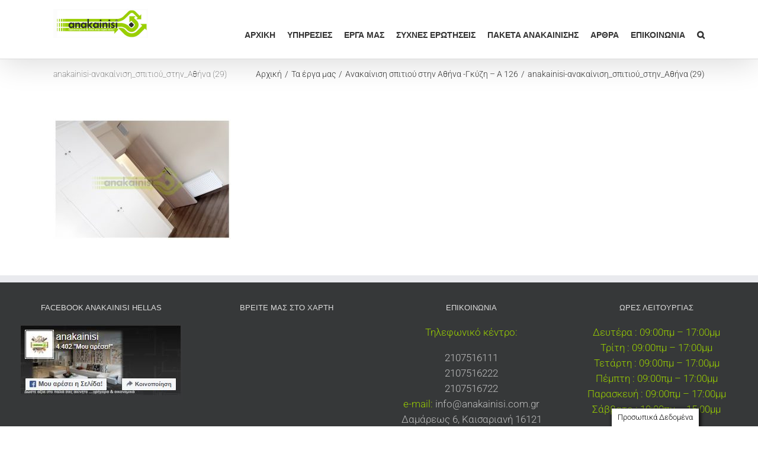

--- FILE ---
content_type: text/html; charset=UTF-8
request_url: https://www.anakainisi.com.gr/%CF%84%CE%B1-%CE%AD%CF%81%CE%B3%CE%B1-%CE%BC%CE%B1%CF%82/anakainisi-spitiou-sthn-athhnia-gkyzh-a126/anakainisi-%CE%B1%CE%BD%CE%B1%CE%BA%CE%B1%CE%AF%CE%BD%CE%B9%CF%83%CE%B7_%CF%83%CF%80%CE%B9%CF%84%CE%B9%CE%BF%CF%8D_%CF%83%CF%84%CE%B7%CE%BD_%CE%B1%CE%B8%CE%AE%CE%BD%CE%B1-29/
body_size: 15987
content:
<!DOCTYPE html>
<html class="avada-html-layout-wide avada-html-header-position-top" lang="el" prefix="og: http://ogp.me/ns# fb: http://ogp.me/ns/fb#">
<head>
	<meta http-equiv="X-UA-Compatible" content="IE=edge" />
	<meta http-equiv="Content-Type" content="text/html; charset=utf-8"/>
	<meta name="viewport" content="width=device-width, initial-scale=1" />
	<meta name='robots' content='index, follow, max-image-preview:large, max-snippet:-1, max-video-preview:-1' />
	<style>img:is([sizes="auto" i], [sizes^="auto," i]) { contain-intrinsic-size: 3000px 1500px }</style>
	
<!-- Google Tag Manager for WordPress by gtm4wp.com -->
<script data-cfasync="false" data-pagespeed-no-defer>
	var gtm4wp_datalayer_name = "dataLayer";
	var dataLayer = dataLayer || [];
</script>
<!-- End Google Tag Manager for WordPress by gtm4wp.com -->
	<!-- This site is optimized with the Yoast SEO plugin v26.7 - https://yoast.com/wordpress/plugins/seo/ -->
	<title>anakainisi-ανακαίνιση_σπιτιού_στην_Αθήνα (29) - Ανακαίνιση Σπιτιού</title>
	<link rel="canonical" href="https://www.anakainisi.com.gr/τα-έργα-μας/anakainisi-spitiou-sthn-athhnia-gkyzh-a126/anakainisi-ανακαίνιση_σπιτιού_στην_αθήνα-29/" />
	<meta property="og:locale" content="el_GR" />
	<meta property="og:type" content="article" />
	<meta property="og:title" content="anakainisi-ανακαίνιση_σπιτιού_στην_Αθήνα (29) - Ανακαίνιση Σπιτιού" />
	<meta property="og:url" content="https://www.anakainisi.com.gr/τα-έργα-μας/anakainisi-spitiou-sthn-athhnia-gkyzh-a126/anakainisi-ανακαίνιση_σπιτιού_στην_αθήνα-29/" />
	<meta property="og:site_name" content="Ανακαίνιση Σπιτιού" />
	<meta property="article:publisher" content="https://www.facebook.com/anakainisi.com.gr" />
	<meta property="og:image" content="https://www.anakainisi.com.gr/%CF%84%CE%B1-%CE%AD%CF%81%CE%B3%CE%B1-%CE%BC%CE%B1%CF%82/anakainisi-spitiou-sthn-athhnia-gkyzh-a126/anakainisi-%CE%B1%CE%BD%CE%B1%CE%BA%CE%B1%CE%AF%CE%BD%CE%B9%CF%83%CE%B7_%CF%83%CF%80%CE%B9%CF%84%CE%B9%CE%BF%CF%8D_%CF%83%CF%84%CE%B7%CE%BD_%CE%B1%CE%B8%CE%AE%CE%BD%CE%B1-29" />
	<meta property="og:image:width" content="1200" />
	<meta property="og:image:height" content="821" />
	<meta property="og:image:type" content="image/jpeg" />
	<meta name="twitter:card" content="summary_large_image" />
	<script type="application/ld+json" class="yoast-schema-graph">{"@context":"https://schema.org","@graph":[{"@type":"WebPage","@id":"https://www.anakainisi.com.gr/%CF%84%CE%B1-%CE%AD%CF%81%CE%B3%CE%B1-%CE%BC%CE%B1%CF%82/anakainisi-spitiou-sthn-athhnia-gkyzh-a126/anakainisi-%CE%B1%CE%BD%CE%B1%CE%BA%CE%B1%CE%AF%CE%BD%CE%B9%CF%83%CE%B7_%CF%83%CF%80%CE%B9%CF%84%CE%B9%CE%BF%CF%8D_%CF%83%CF%84%CE%B7%CE%BD_%CE%B1%CE%B8%CE%AE%CE%BD%CE%B1-29/","url":"https://www.anakainisi.com.gr/%CF%84%CE%B1-%CE%AD%CF%81%CE%B3%CE%B1-%CE%BC%CE%B1%CF%82/anakainisi-spitiou-sthn-athhnia-gkyzh-a126/anakainisi-%CE%B1%CE%BD%CE%B1%CE%BA%CE%B1%CE%AF%CE%BD%CE%B9%CF%83%CE%B7_%CF%83%CF%80%CE%B9%CF%84%CE%B9%CE%BF%CF%8D_%CF%83%CF%84%CE%B7%CE%BD_%CE%B1%CE%B8%CE%AE%CE%BD%CE%B1-29/","name":"anakainisi-ανακαίνιση_σπιτιού_στην_Αθήνα (29) - Ανακαίνιση Σπιτιού","isPartOf":{"@id":"https://www.anakainisi.com.gr/#website"},"primaryImageOfPage":{"@id":"https://www.anakainisi.com.gr/%CF%84%CE%B1-%CE%AD%CF%81%CE%B3%CE%B1-%CE%BC%CE%B1%CF%82/anakainisi-spitiou-sthn-athhnia-gkyzh-a126/anakainisi-%CE%B1%CE%BD%CE%B1%CE%BA%CE%B1%CE%AF%CE%BD%CE%B9%CF%83%CE%B7_%CF%83%CF%80%CE%B9%CF%84%CE%B9%CE%BF%CF%8D_%CF%83%CF%84%CE%B7%CE%BD_%CE%B1%CE%B8%CE%AE%CE%BD%CE%B1-29/#primaryimage"},"image":{"@id":"https://www.anakainisi.com.gr/%CF%84%CE%B1-%CE%AD%CF%81%CE%B3%CE%B1-%CE%BC%CE%B1%CF%82/anakainisi-spitiou-sthn-athhnia-gkyzh-a126/anakainisi-%CE%B1%CE%BD%CE%B1%CE%BA%CE%B1%CE%AF%CE%BD%CE%B9%CF%83%CE%B7_%CF%83%CF%80%CE%B9%CF%84%CE%B9%CE%BF%CF%8D_%CF%83%CF%84%CE%B7%CE%BD_%CE%B1%CE%B8%CE%AE%CE%BD%CE%B1-29/#primaryimage"},"thumbnailUrl":"https://www.anakainisi.com.gr/wp-content/uploads/2019/11/anakainisi-ανακαίνιση_σπιτιού_στην_Αθήνα-29.jpg","datePublished":"2019-11-23T10:39:49+00:00","breadcrumb":{"@id":"https://www.anakainisi.com.gr/%CF%84%CE%B1-%CE%AD%CF%81%CE%B3%CE%B1-%CE%BC%CE%B1%CF%82/anakainisi-spitiou-sthn-athhnia-gkyzh-a126/anakainisi-%CE%B1%CE%BD%CE%B1%CE%BA%CE%B1%CE%AF%CE%BD%CE%B9%CF%83%CE%B7_%CF%83%CF%80%CE%B9%CF%84%CE%B9%CE%BF%CF%8D_%CF%83%CF%84%CE%B7%CE%BD_%CE%B1%CE%B8%CE%AE%CE%BD%CE%B1-29/#breadcrumb"},"inLanguage":"el","potentialAction":[{"@type":"ReadAction","target":["https://www.anakainisi.com.gr/%CF%84%CE%B1-%CE%AD%CF%81%CE%B3%CE%B1-%CE%BC%CE%B1%CF%82/anakainisi-spitiou-sthn-athhnia-gkyzh-a126/anakainisi-%CE%B1%CE%BD%CE%B1%CE%BA%CE%B1%CE%AF%CE%BD%CE%B9%CF%83%CE%B7_%CF%83%CF%80%CE%B9%CF%84%CE%B9%CE%BF%CF%8D_%CF%83%CF%84%CE%B7%CE%BD_%CE%B1%CE%B8%CE%AE%CE%BD%CE%B1-29/"]}]},{"@type":"ImageObject","inLanguage":"el","@id":"https://www.anakainisi.com.gr/%CF%84%CE%B1-%CE%AD%CF%81%CE%B3%CE%B1-%CE%BC%CE%B1%CF%82/anakainisi-spitiou-sthn-athhnia-gkyzh-a126/anakainisi-%CE%B1%CE%BD%CE%B1%CE%BA%CE%B1%CE%AF%CE%BD%CE%B9%CF%83%CE%B7_%CF%83%CF%80%CE%B9%CF%84%CE%B9%CE%BF%CF%8D_%CF%83%CF%84%CE%B7%CE%BD_%CE%B1%CE%B8%CE%AE%CE%BD%CE%B1-29/#primaryimage","url":"https://www.anakainisi.com.gr/wp-content/uploads/2019/11/anakainisi-ανακαίνιση_σπιτιού_στην_Αθήνα-29.jpg","contentUrl":"https://www.anakainisi.com.gr/wp-content/uploads/2019/11/anakainisi-ανακαίνιση_σπιτιού_στην_Αθήνα-29.jpg","width":1200,"height":821},{"@type":"BreadcrumbList","@id":"https://www.anakainisi.com.gr/%CF%84%CE%B1-%CE%AD%CF%81%CE%B3%CE%B1-%CE%BC%CE%B1%CF%82/anakainisi-spitiou-sthn-athhnia-gkyzh-a126/anakainisi-%CE%B1%CE%BD%CE%B1%CE%BA%CE%B1%CE%AF%CE%BD%CE%B9%CF%83%CE%B7_%CF%83%CF%80%CE%B9%CF%84%CE%B9%CE%BF%CF%8D_%CF%83%CF%84%CE%B7%CE%BD_%CE%B1%CE%B8%CE%AE%CE%BD%CE%B1-29/#breadcrumb","itemListElement":[{"@type":"ListItem","position":1,"name":"Home","item":"https://www.anakainisi.com.gr/"},{"@type":"ListItem","position":2,"name":"Τα έργα μας","item":"https://www.anakainisi.com.gr/%cf%84%ce%b1-%ce%ad%cf%81%ce%b3%ce%b1-%ce%bc%ce%b1%cf%82/"},{"@type":"ListItem","position":3,"name":"Ανακαίνιση σπιτιού στην Αθήνα -Γκύζη &#8211; Α 126","item":"https://www.anakainisi.com.gr/%cf%84%ce%b1-%ce%ad%cf%81%ce%b3%ce%b1-%ce%bc%ce%b1%cf%82/anakainisi-spitiou-sthn-athhnia-gkyzh-a126/"},{"@type":"ListItem","position":4,"name":"anakainisi-ανακαίνιση_σπιτιού_στην_Αθήνα (29)"}]},{"@type":"WebSite","@id":"https://www.anakainisi.com.gr/#website","url":"https://www.anakainisi.com.gr/","name":"Ανακαίνιση Σπιτιού","description":"Ανακαίνιση Σπιτιού","publisher":{"@id":"https://www.anakainisi.com.gr/#organization"},"potentialAction":[{"@type":"SearchAction","target":{"@type":"EntryPoint","urlTemplate":"https://www.anakainisi.com.gr/?s={search_term_string}"},"query-input":{"@type":"PropertyValueSpecification","valueRequired":true,"valueName":"search_term_string"}}],"inLanguage":"el"},{"@type":"Organization","@id":"https://www.anakainisi.com.gr/#organization","name":"Anakainisi","alternateName":"Anakainiai Hellas","url":"https://www.anakainisi.com.gr/","logo":{"@type":"ImageObject","inLanguage":"el","@id":"https://www.anakainisi.com.gr/#/schema/logo/image/","url":"https://www.anakainisi.com.gr/wp-content/uploads/2020/01/logo-anakainisi-1.png","contentUrl":"https://www.anakainisi.com.gr/wp-content/uploads/2020/01/logo-anakainisi-1.png","width":261,"height":80,"caption":"Anakainisi"},"image":{"@id":"https://www.anakainisi.com.gr/#/schema/logo/image/"},"sameAs":["https://www.facebook.com/anakainisi.com.gr"]}]}</script>
	<!-- / Yoast SEO plugin. -->


<link rel='dns-prefetch' href='//www.googletagmanager.com' />
<link href='//hb.wpmucdn.com' rel='preconnect' />
<link rel="alternate" type="application/rss+xml" title="Ροή RSS &raquo; Ανακαίνιση Σπιτιού" href="https://www.anakainisi.com.gr/feed/" />
<link rel="alternate" type="application/rss+xml" title="Ροή Σχολίων &raquo; Ανακαίνιση Σπιτιού" href="https://www.anakainisi.com.gr/comments/feed/" />
					<link rel="shortcut icon" href="https://www.anakainisi.com.gr/wp-content/uploads/2020/02/favi.png" type="image/x-icon" />
		
					<!-- Apple Touch Icon -->
			<link rel="apple-touch-icon" sizes="180x180" href="https://www.anakainisi.com.gr/wp-content/uploads/2022/07/anakainisi-logo-apple-retina.jpg">
		
					<!-- Android Icon -->
			<link rel="icon" sizes="192x192" href="https://www.anakainisi.com.gr/wp-content/uploads/2022/07/anakainisi-logo-apple.jpg">
		
					<!-- MS Edge Icon -->
			<meta name="msapplication-TileImage" content="https://www.anakainisi.com.gr/wp-content/uploads/2022/07/anakainisi-logo-ipad.jpg">
								
		<meta property="og:locale" content="el_GR"/>
		<meta property="og:type" content="article"/>
		<meta property="og:site_name" content="Ανακαίνιση Σπιτιού"/>
		<meta property="og:title" content="anakainisi-ανακαίνιση_σπιτιού_στην_Αθήνα (29) - Ανακαίνιση Σπιτιού"/>
				<meta property="og:url" content="https://www.anakainisi.com.gr/%cf%84%ce%b1-%ce%ad%cf%81%ce%b3%ce%b1-%ce%bc%ce%b1%cf%82/anakainisi-spitiou-sthn-athhnia-gkyzh-a126/anakainisi-%ce%b1%ce%bd%ce%b1%ce%ba%ce%b1%ce%af%ce%bd%ce%b9%cf%83%ce%b7_%cf%83%cf%80%ce%b9%cf%84%ce%b9%ce%bf%cf%8d_%cf%83%cf%84%ce%b7%ce%bd_%ce%b1%ce%b8%ce%ae%ce%bd%ce%b1-29/"/>
																				<meta property="og:image" content="https://www.anakainisi.com.gr/wp-content/uploads/2017/03/logo.jpg"/>
		<meta property="og:image:width" content="320"/>
		<meta property="og:image:height" content="98"/>
		<meta property="og:image:type" content="image/jpeg"/>
				<script type="text/javascript">
/* <![CDATA[ */
window._wpemojiSettings = {"baseUrl":"https:\/\/s.w.org\/images\/core\/emoji\/16.0.1\/72x72\/","ext":".png","svgUrl":"https:\/\/s.w.org\/images\/core\/emoji\/16.0.1\/svg\/","svgExt":".svg","source":{"concatemoji":"https:\/\/www.anakainisi.com.gr\/wp-includes\/js\/wp-emoji-release.min.js?ver=959bacfb29d857cd6f80c60591e13413"}};
/*! This file is auto-generated */
!function(s,n){var o,i,e;function c(e){try{var t={supportTests:e,timestamp:(new Date).valueOf()};sessionStorage.setItem(o,JSON.stringify(t))}catch(e){}}function p(e,t,n){e.clearRect(0,0,e.canvas.width,e.canvas.height),e.fillText(t,0,0);var t=new Uint32Array(e.getImageData(0,0,e.canvas.width,e.canvas.height).data),a=(e.clearRect(0,0,e.canvas.width,e.canvas.height),e.fillText(n,0,0),new Uint32Array(e.getImageData(0,0,e.canvas.width,e.canvas.height).data));return t.every(function(e,t){return e===a[t]})}function u(e,t){e.clearRect(0,0,e.canvas.width,e.canvas.height),e.fillText(t,0,0);for(var n=e.getImageData(16,16,1,1),a=0;a<n.data.length;a++)if(0!==n.data[a])return!1;return!0}function f(e,t,n,a){switch(t){case"flag":return n(e,"\ud83c\udff3\ufe0f\u200d\u26a7\ufe0f","\ud83c\udff3\ufe0f\u200b\u26a7\ufe0f")?!1:!n(e,"\ud83c\udde8\ud83c\uddf6","\ud83c\udde8\u200b\ud83c\uddf6")&&!n(e,"\ud83c\udff4\udb40\udc67\udb40\udc62\udb40\udc65\udb40\udc6e\udb40\udc67\udb40\udc7f","\ud83c\udff4\u200b\udb40\udc67\u200b\udb40\udc62\u200b\udb40\udc65\u200b\udb40\udc6e\u200b\udb40\udc67\u200b\udb40\udc7f");case"emoji":return!a(e,"\ud83e\udedf")}return!1}function g(e,t,n,a){var r="undefined"!=typeof WorkerGlobalScope&&self instanceof WorkerGlobalScope?new OffscreenCanvas(300,150):s.createElement("canvas"),o=r.getContext("2d",{willReadFrequently:!0}),i=(o.textBaseline="top",o.font="600 32px Arial",{});return e.forEach(function(e){i[e]=t(o,e,n,a)}),i}function t(e){var t=s.createElement("script");t.src=e,t.defer=!0,s.head.appendChild(t)}"undefined"!=typeof Promise&&(o="wpEmojiSettingsSupports",i=["flag","emoji"],n.supports={everything:!0,everythingExceptFlag:!0},e=new Promise(function(e){s.addEventListener("DOMContentLoaded",e,{once:!0})}),new Promise(function(t){var n=function(){try{var e=JSON.parse(sessionStorage.getItem(o));if("object"==typeof e&&"number"==typeof e.timestamp&&(new Date).valueOf()<e.timestamp+604800&&"object"==typeof e.supportTests)return e.supportTests}catch(e){}return null}();if(!n){if("undefined"!=typeof Worker&&"undefined"!=typeof OffscreenCanvas&&"undefined"!=typeof URL&&URL.createObjectURL&&"undefined"!=typeof Blob)try{var e="postMessage("+g.toString()+"("+[JSON.stringify(i),f.toString(),p.toString(),u.toString()].join(",")+"));",a=new Blob([e],{type:"text/javascript"}),r=new Worker(URL.createObjectURL(a),{name:"wpTestEmojiSupports"});return void(r.onmessage=function(e){c(n=e.data),r.terminate(),t(n)})}catch(e){}c(n=g(i,f,p,u))}t(n)}).then(function(e){for(var t in e)n.supports[t]=e[t],n.supports.everything=n.supports.everything&&n.supports[t],"flag"!==t&&(n.supports.everythingExceptFlag=n.supports.everythingExceptFlag&&n.supports[t]);n.supports.everythingExceptFlag=n.supports.everythingExceptFlag&&!n.supports.flag,n.DOMReady=!1,n.readyCallback=function(){n.DOMReady=!0}}).then(function(){return e}).then(function(){var e;n.supports.everything||(n.readyCallback(),(e=n.source||{}).concatemoji?t(e.concatemoji):e.wpemoji&&e.twemoji&&(t(e.twemoji),t(e.wpemoji)))}))}((window,document),window._wpemojiSettings);
/* ]]> */
</script>
<style id='wp-emoji-styles-inline-css' type='text/css'>

	img.wp-smiley, img.emoji {
		display: inline !important;
		border: none !important;
		box-shadow: none !important;
		height: 1em !important;
		width: 1em !important;
		margin: 0 0.07em !important;
		vertical-align: -0.1em !important;
		background: none !important;
		padding: 0 !important;
	}
</style>
<link rel='stylesheet' id='catch-infinite-scroll-css' href='https://www.anakainisi.com.gr/wp-content/plugins/catch-infinite-scroll/public/css/catch-infinite-scroll-public.css?ver=2.0.8' type='text/css' media='all' />
<link rel='stylesheet' id='cookie-law-info-css' href='https://www.anakainisi.com.gr/wp-content/plugins/cookie-law-info/legacy/public/css/cookie-law-info-public.css?ver=3.3.9.1' type='text/css' media='all' />
<link rel='stylesheet' id='cookie-law-info-gdpr-css' href='https://www.anakainisi.com.gr/wp-content/plugins/cookie-law-info/legacy/public/css/cookie-law-info-gdpr.css?ver=3.3.9.1' type='text/css' media='all' />
<link rel='stylesheet' id='fusion-dynamic-css-css' href='https://www.anakainisi.com.gr/wp-content/uploads/fusion-styles/3e77684387c560a6645cf8e2a42ea583.min.css?ver=3.11.9' type='text/css' media='all' />
<script type="text/javascript" src="https://www.anakainisi.com.gr/wp-includes/js/jquery/jquery.min.js?ver=3.7.1" id="jquery-core-js"></script>
<script type="text/javascript" src="https://www.anakainisi.com.gr/wp-includes/js/jquery/jquery-migrate.min.js?ver=3.4.1" id="jquery-migrate-js"></script>
<script type="text/javascript" id="cookie-law-info-js-extra">
/* <![CDATA[ */
var Cli_Data = {"nn_cookie_ids":[],"cookielist":[],"non_necessary_cookies":[],"ccpaEnabled":"","ccpaRegionBased":"","ccpaBarEnabled":"","strictlyEnabled":["necessary","obligatoire"],"ccpaType":"gdpr","js_blocking":"","custom_integration":"","triggerDomRefresh":"","secure_cookies":""};
var cli_cookiebar_settings = {"animate_speed_hide":"500","animate_speed_show":"500","background":"#fff","border":"#444","border_on":"","button_1_button_colour":"#000","button_1_button_hover":"#000000","button_1_link_colour":"#fff","button_1_as_button":"1","button_1_new_win":"","button_2_button_colour":"#333","button_2_button_hover":"#292929","button_2_link_colour":"#444","button_2_as_button":"","button_2_hidebar":"","button_3_button_colour":"#000","button_3_button_hover":"#000000","button_3_link_colour":"#fff","button_3_as_button":"1","button_3_new_win":"","button_4_button_colour":"#000","button_4_button_hover":"#000000","button_4_link_colour":"#fff","button_4_as_button":"1","button_7_button_colour":"#61a229","button_7_button_hover":"#4e8221","button_7_link_colour":"#fff","button_7_as_button":"1","button_7_new_win":"","font_family":"inherit","header_fix":"","notify_animate_hide":"1","notify_animate_show":"","notify_div_id":"#cookie-law-info-bar","notify_position_horizontal":"right","notify_position_vertical":"bottom","scroll_close":"1","scroll_close_reload":"","accept_close_reload":"","reject_close_reload":"","showagain_tab":"1","showagain_background":"#fff","showagain_border":"#000","showagain_div_id":"#cookie-law-info-again","showagain_x_position":"100px","text":"#000","show_once_yn":"1","show_once":"1000","logging_on":"","as_popup":"","popup_overlay":"1","bar_heading_text":"","cookie_bar_as":"banner","popup_showagain_position":"bottom-right","widget_position":"left"};
var log_object = {"ajax_url":"https:\/\/www.anakainisi.com.gr\/wp-admin\/admin-ajax.php"};
/* ]]> */
</script>
<script type="text/javascript" src="https://www.anakainisi.com.gr/wp-content/plugins/cookie-law-info/legacy/public/js/cookie-law-info-public.js?ver=3.3.9.1" id="cookie-law-info-js"></script>
<script type="text/javascript" id="tp-js-js-extra">
/* <![CDATA[ */
var trustpilot_settings = {"key":"","TrustpilotScriptUrl":"https:\/\/invitejs.trustpilot.com\/tp.min.js","IntegrationAppUrl":"\/\/ecommscript-integrationapp.trustpilot.com","PreviewScriptUrl":"\/\/ecommplugins-scripts.trustpilot.com\/v2.1\/js\/preview.min.js","PreviewCssUrl":"\/\/ecommplugins-scripts.trustpilot.com\/v2.1\/css\/preview.min.css","PreviewWPCssUrl":"\/\/ecommplugins-scripts.trustpilot.com\/v2.1\/css\/preview_wp.css","WidgetScriptUrl":"\/\/widget.trustpilot.com\/bootstrap\/v5\/tp.widget.bootstrap.min.js"};
/* ]]> */
</script>
<script type="text/javascript" src="https://www.anakainisi.com.gr/wp-content/plugins/trustpilot-reviews/review/assets/js/headerScript.min.js?ver=1.0&#039; async=&#039;async" id="tp-js-js"></script>

<!-- Google tag (gtag.js) snippet added by Site Kit -->
<!-- Google Analytics snippet added by Site Kit -->
<script type="text/javascript" src="https://www.googletagmanager.com/gtag/js?id=G-G1RQW538QH" id="google_gtagjs-js" async></script>
<script type="text/javascript" id="google_gtagjs-js-after">
/* <![CDATA[ */
window.dataLayer = window.dataLayer || [];function gtag(){dataLayer.push(arguments);}
gtag("set","linker",{"domains":["www.anakainisi.com.gr"]});
gtag("js", new Date());
gtag("set", "developer_id.dZTNiMT", true);
gtag("config", "G-G1RQW538QH", {"googlesitekit_post_type":"attachment"});
/* ]]> */
</script>
<link rel="https://api.w.org/" href="https://www.anakainisi.com.gr/wp-json/" /><link rel="alternate" title="JSON" type="application/json" href="https://www.anakainisi.com.gr/wp-json/wp/v2/media/22487" /><link rel="EditURI" type="application/rsd+xml" title="RSD" href="https://www.anakainisi.com.gr/xmlrpc.php?rsd" />
<link rel="alternate" title="oEmbed (JSON)" type="application/json+oembed" href="https://www.anakainisi.com.gr/wp-json/oembed/1.0/embed?url=https%3A%2F%2Fwww.anakainisi.com.gr%2F%25cf%2584%25ce%25b1-%25ce%25ad%25cf%2581%25ce%25b3%25ce%25b1-%25ce%25bc%25ce%25b1%25cf%2582%2Fanakainisi-spitiou-sthn-athhnia-gkyzh-a126%2Fanakainisi-%25ce%25b1%25ce%25bd%25ce%25b1%25ce%25ba%25ce%25b1%25ce%25af%25ce%25bd%25ce%25b9%25cf%2583%25ce%25b7_%25cf%2583%25cf%2580%25ce%25b9%25cf%2584%25ce%25b9%25ce%25bf%25cf%258d_%25cf%2583%25cf%2584%25ce%25b7%25ce%25bd_%25ce%25b1%25ce%25b8%25ce%25ae%25ce%25bd%25ce%25b1-29%2F" />
<link rel="alternate" title="oEmbed (XML)" type="text/xml+oembed" href="https://www.anakainisi.com.gr/wp-json/oembed/1.0/embed?url=https%3A%2F%2Fwww.anakainisi.com.gr%2F%25cf%2584%25ce%25b1-%25ce%25ad%25cf%2581%25ce%25b3%25ce%25b1-%25ce%25bc%25ce%25b1%25cf%2582%2Fanakainisi-spitiou-sthn-athhnia-gkyzh-a126%2Fanakainisi-%25ce%25b1%25ce%25bd%25ce%25b1%25ce%25ba%25ce%25b1%25ce%25af%25ce%25bd%25ce%25b9%25cf%2583%25ce%25b7_%25cf%2583%25cf%2580%25ce%25b9%25cf%2584%25ce%25b9%25ce%25bf%25cf%258d_%25cf%2583%25cf%2584%25ce%25b7%25ce%25bd_%25ce%25b1%25ce%25b8%25ce%25ae%25ce%25bd%25ce%25b1-29%2F&#038;format=xml" />
<meta name="generator" content="Site Kit by Google 1.170.0" /><!-- HFCM by 99 Robots - Snippet # 1: microsot webmaster -->
<meta name="msvalidate.01" content="70005449E49FB6ED6B427F949249A3D6" />
<!-- /end HFCM by 99 Robots -->
<!-- HFCM by 99 Robots - Snippet # 2: Impacthero -->
<script type="text/javascript" id="cat-snippet">
  (function(w, d, t, u, a, e, r) {
    w.ContentAnalyticsToolObject = a;
    w[a] =
      w[a] ||
      function() {
        (w[a].q = w[a].q || []).push(arguments);
      };
    w[a].l = +new Date();
  
    e = d.createElement(t);
    r = d.getElementsByTagName(t)[0];
    e.async = 1;
    e.src = u;
    r.parentNode.insertBefore(e, r);
  })(window, document, 'script', 'https://scatec.io/t/app.js?id=cf4a88e2-3c50-46b5-9e77-472d05952bea', 'cat');
  cat('create', 'cf4a88e2-3c50-46b5-9e77-472d05952bea');
  cat('send', 'pageview');
</script>
<!-- /end HFCM by 99 Robots -->
<!-- HFCM by 99 Robots - Snippet # 3: pingdom -->
<script src="//rum-static.pingdom.net/pa-62e4dc1a405b1d00110010e1.js" async></script>
<!-- /end HFCM by 99 Robots -->
<!-- HFCM by 99 Robots - Snippet # 4: Semrush -->
<script>
    ;(function() {
        var script = document.createElement('script');
        script.id = '03b8fa04-c58c-43e9-b3fb-263e9e00a28a';
        script.type = 'module';
        script.src = 'https://pageimprove.io';
        document.head.appendChild(script);
    })()
</script>
<!-- /end HFCM by 99 Robots -->
<!-- HFCM by 99 Robots - Snippet # 5: Optimize -->
<script src="https://www.googleoptimize.com/optimize.js?id=OPT-WW7L8HQ"></script>
<!-- /end HFCM by 99 Robots -->
<!-- Google Tag Manager -->
<script>(function(w,d,s,l,i){w[l]=w[l]||[];w[l].push({'gtm.start':
new Date().getTime(),event:'gtm.js'});var f=d.getElementsByTagName(s)[0],
j=d.createElement(s),dl=l!='dataLayer'?'&l='+l:'';j.async=true;j.src=
'https://www.googletagmanager.com/gtm.js?id='+i+dl;f.parentNode.insertBefore(j,f);
})(window,document,'script','dataLayer','GTM-569SLL9');</script>
<!-- End Google Tag Manager -->		<script type="text/javascript">
				(function(c,l,a,r,i,t,y){
					c[a]=c[a]||function(){(c[a].q=c[a].q||[]).push(arguments)};t=l.createElement(r);t.async=1;
					t.src="https://www.clarity.ms/tag/"+i+"?ref=wordpress";y=l.getElementsByTagName(r)[0];y.parentNode.insertBefore(t,y);
				})(window, document, "clarity", "script", "bp1ahsdvxd");
		</script>
		<meta name="p:domain_verify" content="5cedd00f24212c5f7a766c0eb55f4c48" />
<meta name="ti-site-data" content="[base64]" />
<!-- Google Tag Manager for WordPress by gtm4wp.com -->
<!-- GTM Container placement set to automatic -->
<script data-cfasync="false" data-pagespeed-no-defer type="text/javascript">
	var dataLayer_content = {"pagePostType":"attachment","pagePostType2":"single-attachment","pagePostAuthor":"Άρθρα"};
	dataLayer.push( dataLayer_content );
</script>
<script data-cfasync="false" data-pagespeed-no-defer type="text/javascript">
(function(w,d,s,l,i){w[l]=w[l]||[];w[l].push({'gtm.start':
new Date().getTime(),event:'gtm.js'});var f=d.getElementsByTagName(s)[0],
j=d.createElement(s),dl=l!='dataLayer'?'&l='+l:'';j.async=true;j.src=
'//www.googletagmanager.com/gtm.js?id='+i+dl;f.parentNode.insertBefore(j,f);
})(window,document,'script','dataLayer','GTM-569SLL9');
</script>
<!-- End Google Tag Manager for WordPress by gtm4wp.com --><style type="text/css" id="css-fb-visibility">@media screen and (max-width: 989px){.fusion-no-small-visibility{display:none !important;}body .sm-text-align-center{text-align:center !important;}body .sm-text-align-left{text-align:left !important;}body .sm-text-align-right{text-align:right !important;}body .sm-flex-align-center{justify-content:center !important;}body .sm-flex-align-flex-start{justify-content:flex-start !important;}body .sm-flex-align-flex-end{justify-content:flex-end !important;}body .sm-mx-auto{margin-left:auto !important;margin-right:auto !important;}body .sm-ml-auto{margin-left:auto !important;}body .sm-mr-auto{margin-right:auto !important;}body .fusion-absolute-position-small{position:absolute;top:auto;width:100%;}.awb-sticky.awb-sticky-small{ position: sticky; top: var(--awb-sticky-offset,0); }}@media screen and (min-width: 990px) and (max-width: 1024px){.fusion-no-medium-visibility{display:none !important;}body .md-text-align-center{text-align:center !important;}body .md-text-align-left{text-align:left !important;}body .md-text-align-right{text-align:right !important;}body .md-flex-align-center{justify-content:center !important;}body .md-flex-align-flex-start{justify-content:flex-start !important;}body .md-flex-align-flex-end{justify-content:flex-end !important;}body .md-mx-auto{margin-left:auto !important;margin-right:auto !important;}body .md-ml-auto{margin-left:auto !important;}body .md-mr-auto{margin-right:auto !important;}body .fusion-absolute-position-medium{position:absolute;top:auto;width:100%;}.awb-sticky.awb-sticky-medium{ position: sticky; top: var(--awb-sticky-offset,0); }}@media screen and (min-width: 1025px){.fusion-no-large-visibility{display:none !important;}body .lg-text-align-center{text-align:center !important;}body .lg-text-align-left{text-align:left !important;}body .lg-text-align-right{text-align:right !important;}body .lg-flex-align-center{justify-content:center !important;}body .lg-flex-align-flex-start{justify-content:flex-start !important;}body .lg-flex-align-flex-end{justify-content:flex-end !important;}body .lg-mx-auto{margin-left:auto !important;margin-right:auto !important;}body .lg-ml-auto{margin-left:auto !important;}body .lg-mr-auto{margin-right:auto !important;}body .fusion-absolute-position-large{position:absolute;top:auto;width:100%;}.awb-sticky.awb-sticky-large{ position: sticky; top: var(--awb-sticky-offset,0); }}</style>
<!-- Google AdSense meta tags added by Site Kit -->
<meta name="google-adsense-platform-account" content="ca-host-pub-2644536267352236">
<meta name="google-adsense-platform-domain" content="sitekit.withgoogle.com">
<!-- End Google AdSense meta tags added by Site Kit -->
<meta name="trustpilot-one-time-domain-verification-id" content="1a914905-8da9-4bc9-92c1-80b96c3b30db"/>		<script type="text/javascript">
			var doc = document.documentElement;
			doc.setAttribute( 'data-useragent', navigator.userAgent );
		</script>
		
	</head>

<body data-rsssl=1 class="attachment wp-singular attachment-template-default attachmentid-22487 attachment-jpeg wp-theme-Avada fusion-image-hovers fusion-pagination-sizing fusion-button_type-flat fusion-button_span-no fusion-button_gradient-linear avada-image-rollover-circle-yes avada-image-rollover-yes avada-image-rollover-direction-left fusion-body ltr fusion-sticky-header no-mobile-slidingbar avada-has-rev-slider-styles fusion-disable-outline fusion-sub-menu-fade mobile-logo-pos-center layout-wide-mode avada-has-boxed-modal-shadow-none layout-scroll-offset-full avada-has-zero-margin-offset-top fusion-top-header menu-text-align-center mobile-menu-design-modern fusion-show-pagination-text fusion-header-layout-v3 avada-responsive avada-footer-fx-none avada-menu-highlight-style-bar fusion-search-form-classic fusion-main-menu-search-dropdown fusion-avatar-square avada-sticky-shrinkage avada-dropdown-styles avada-blog-layout-medium alternate avada-blog-archive-layout-medium alternate avada-header-shadow-yes avada-menu-icon-position-left avada-has-megamenu-shadow avada-has-mainmenu-dropdown-divider avada-has-main-nav-search-icon avada-has-100-footer avada-has-breadcrumb-mobile-hidden avada-has-titlebar-content_only avada-has-pagination-padding avada-flyout-menu-direction-fade avada-ec-views-v1" data-awb-post-id="22487">
	<!-- Google Tag Manager (noscript) -->
<noscript><iframe src="https://www.googletagmanager.com/ns.html?id=GTM-569SLL9"
height="0" width="0" style="display:none;visibility:hidden"></iframe></noscript>
<!-- End Google Tag Manager (noscript) -->
<!-- GTM Container placement set to automatic -->
<!-- Google Tag Manager (noscript) -->
				<noscript><iframe src="https://www.googletagmanager.com/ns.html?id=GTM-569SLL9" height="0" width="0" style="display:none;visibility:hidden" aria-hidden="true"></iframe></noscript>
<!-- End Google Tag Manager (noscript) -->	<a class="skip-link screen-reader-text" href="#content">Μετάβαση στο περιεχόμενο</a>

	<div id="boxed-wrapper">
		
		<div id="wrapper" class="fusion-wrapper">
			<div id="home" style="position:relative;top:-1px;"></div>
							
					
			<header class="fusion-header-wrapper fusion-header-shadow">
				<div class="fusion-header-v3 fusion-logo-alignment fusion-logo-center fusion-sticky-menu- fusion-sticky-logo- fusion-mobile-logo-1  fusion-mobile-menu-design-modern">
					<div class="fusion-header-sticky-height"></div>
<div class="fusion-header">
	<div class="fusion-row">
					<div class="fusion-logo" data-margin-top="0px" data-margin-bottom="0px" data-margin-left="0px" data-margin-right="0px">
			<a class="fusion-logo-link"  href="https://www.anakainisi.com.gr/" >

						<!-- standard logo -->
			<img src="https://www.anakainisi.com.gr/wp-content/uploads/2017/03/logo.jpg" srcset="https://www.anakainisi.com.gr/wp-content/uploads/2017/03/logo.jpg 1x, https://www.anakainisi.com.gr/wp-content/uploads/2017/03/logo.jpg 2x" width="320" height="98" style="max-height:98px;height:auto;" alt="Ανακαίνιση Σπιτιού Λογότυπο" data-retina_logo_url="https://www.anakainisi.com.gr/wp-content/uploads/2017/03/logo.jpg" class="fusion-standard-logo" />

											<!-- mobile logo -->
				<img src="https://www.anakainisi.com.gr/wp-content/uploads/2020/01/logo-anakainisi.png" srcset="https://www.anakainisi.com.gr/wp-content/uploads/2020/01/logo-anakainisi.png 1x, https://www.anakainisi.com.gr/wp-content/uploads/2020/01/logo-anakainisi.png 2x" width="261" height="80" style="max-height:80px;height:auto;" alt="Ανακαίνιση Σπιτιού Λογότυπο" data-retina_logo_url="https://www.anakainisi.com.gr/wp-content/uploads/2020/01/logo-anakainisi.png" class="fusion-mobile-logo" />
			
					</a>
		</div>		<nav class="fusion-main-menu" aria-label="Main Menu"><ul id="menu-main-greek" class="fusion-menu"><li  id="menu-item-13958"  class="menu-item menu-item-type-post_type menu-item-object-page menu-item-home menu-item-has-children menu-item-13958 fusion-dropdown-menu"  data-item-id="13958"><a  href="https://www.anakainisi.com.gr/" class="fusion-bar-highlight"><span class="menu-text">ΑΡΧΙΚΗ</span></a><ul class="sub-menu"><li  id="menu-item-20083"  class="menu-item menu-item-type-post_type menu-item-object-page menu-item-20083 fusion-dropdown-submenu" ><a  href="https://www.anakainisi.com.gr/%cf%80%ce%bf%ce%b9%ce%bf%ce%af-%ce%b5%ce%af%ce%bc%ce%b1%cf%83%cf%84%ce%b5/" class="fusion-bar-highlight"><span>Ποιοι είμαστε</span></a></li><li  id="menu-item-20051"  class="menu-item menu-item-type-post_type menu-item-object-page menu-item-20051 fusion-dropdown-submenu" ><a  href="https://www.anakainisi.com.gr/%ce%ad%ce%ba%ce%b8%ce%b5%cf%83%ce%b7-%ce%b1%ce%bd%ce%b1%ce%ba%ce%b1%ce%af%ce%bd%ce%b9%cf%83%ce%b7%cf%82-%cf%83%cf%80%ce%b9%cf%84%ce%b9%ce%bf%cf%8d/" class="fusion-bar-highlight"><span>Έκθεση ανακαίνισης σπιτιού</span></a></li><li  id="menu-item-20841"  class="menu-item menu-item-type-post_type menu-item-object-page menu-item-20841 fusion-dropdown-submenu" ><a  href="https://www.anakainisi.com.gr/%ce%b1%ce%bd%ce%b1%ce%ba%ce%b1%ce%af%ce%bd%ce%b9%cf%83%ce%b7-%cf%83%cf%80%ce%b9%cf%84%ce%b9%ce%bf%cf%8d-%ce%b1%ce%bd%ce%b1%ce%ba%ce%b1%ce%af%ce%bd%ce%b9%cf%83%ce%b7-%ce%ba%ce%bf%cf%85%ce%b6%ce%af/10-%ce%bb%cf%8c%ce%b3%ce%bf%ce%b9-%ce%b3%ce%b9%ce%b1-%ce%bd%ce%b1-%ce%b5%cf%80%ce%b9%ce%bb%ce%ad%ce%be%ce%b5%cf%84%ce%b5-anakainisi/" class="fusion-bar-highlight"><span>Γιατί anakainisi; 10+1 λόγοι</span></a></li><li  id="menu-item-29345"  class="menu-item menu-item-type-post_type menu-item-object-page menu-item-29345 fusion-dropdown-submenu" ><a  href="https://www.anakainisi.com.gr/%ce%b3%cf%81%ce%b1%cf%86%ce%b5%ce%b9%ce%b1-%ce%b1%ce%bd%ce%b1%ce%ba%ce%b1%ce%b9%ce%bd%ce%b9%cf%83%ce%b5%cf%89%ce%bd/" class="fusion-bar-highlight"><span>Γραφεία Ανακαινίσεων</span></a></li></ul></li><li  id="menu-item-20756"  class="menu-item menu-item-type-custom menu-item-object-custom menu-item-has-children menu-item-20756 fusion-dropdown-menu"  data-item-id="20756"><a  href="#" class="fusion-bar-highlight"><span class="menu-text">ΥΠΗΡΕΣΙΕΣ</span></a><ul class="sub-menu"><li  id="menu-item-29273"  class="menu-item menu-item-type-post_type menu-item-object-page menu-item-29273 fusion-dropdown-submenu" ><a  href="https://www.anakainisi.com.gr/%ce%b1%ce%bd%ce%b1%ce%ba%ce%b1%ce%af%ce%bd%ce%b9%cf%83%ce%b7-%cf%83%cf%80%ce%b9%cf%84%ce%b9%ce%bf%cf%8d/" class="fusion-bar-highlight"><span>Ανακαίνιση Σπιτιού</span></a></li><li  id="menu-item-20739"  class="menu-item menu-item-type-post_type menu-item-object-page menu-item-20739 fusion-dropdown-submenu" ><a  href="https://www.anakainisi.com.gr/%ce%b1%ce%bd%ce%b1%ce%ba%ce%b1%ce%af%ce%bd%ce%b9%cf%83%ce%b7-%ce%ba%ce%bf%cf%85%ce%b6%ce%af%ce%bd%ce%b1%cf%82/" class="fusion-bar-highlight"><span>Ανακαίνιση Κουζίνας</span></a></li><li  id="menu-item-29269"  class="menu-item menu-item-type-post_type menu-item-object-page menu-item-29269 fusion-dropdown-submenu" ><a  href="https://www.anakainisi.com.gr/%ce%b1%ce%bd%ce%b1%ce%ba%ce%b1%ce%af%ce%bd%ce%b9%cf%83%ce%b7-%ce%bc%cf%80%ce%ac%ce%bd%ce%b9%ce%bf%cf%85/" class="fusion-bar-highlight"><span>Ανακαίνιση Μπάνιου</span></a></li><li  id="menu-item-30538"  class="menu-item menu-item-type-post_type menu-item-object-page menu-item-30538 fusion-dropdown-submenu" ><a  href="https://www.anakainisi.com.gr/%ce%b1%ce%bd%ce%b1%ce%ba%ce%b1%ce%af%ce%bd%ce%b9%cf%83%ce%b7-%cf%83%cf%80%ce%b9%cf%84%ce%b9%ce%bf%cf%8d-%ce%b1%ce%bd%ce%b1%ce%ba%ce%b1%ce%af%ce%bd%ce%b9%cf%83%ce%b7-%ce%ba%ce%bf%cf%85%ce%b6%ce%af/%ce%b1%ce%bd%ce%b1%ce%ba%ce%b1%ce%af%ce%bd%ce%b9%cf%83%ce%b7-%ce%ba%ce%b1%ce%b9-airbnb/" class="fusion-bar-highlight"><span>Ανακαίνιση και Airbnb</span></a></li><li  id="menu-item-20838"  class="menu-item menu-item-type-post_type menu-item-object-page menu-item-20838 fusion-dropdown-submenu" ><a  href="https://www.anakainisi.com.gr/%ce%b1%ce%bd%ce%b1%ce%ba%ce%b1%ce%af%ce%bd%ce%b9%cf%83%ce%b7-%cf%83%cf%80%ce%b9%cf%84%ce%b9%ce%bf%cf%8d-%ce%b1%ce%bd%ce%b1%ce%ba%ce%b1%ce%af%ce%bd%ce%b9%cf%83%ce%b7-%ce%ba%ce%bf%cf%85%ce%b6%ce%af/%ce%b1%ce%bd%ce%b1%ce%ba%ce%b1%ce%af%ce%bd%ce%b9%cf%83%ce%b7-%ce%ba%cf%84%ce%b9%cf%81%ce%af%cf%89%ce%bd/" class="fusion-bar-highlight"><span>Ανακαινίσεις κτιρίων</span></a></li><li  id="menu-item-29341"  class="menu-item menu-item-type-post_type menu-item-object-page menu-item-29341 fusion-dropdown-submenu" ><a  href="https://www.anakainisi.com.gr/%ce%b3%cf%81%ce%b1%cf%86%ce%b5%ce%b9%ce%b1-%ce%b1%ce%bd%ce%b1%ce%ba%ce%b1%ce%b9%ce%bd%ce%b9%cf%83%ce%b5%cf%89%ce%bd/" class="fusion-bar-highlight"><span>Γραφεία Ανακαινίσεων</span></a></li><li  id="menu-item-29277"  class="menu-item menu-item-type-post_type menu-item-object-page menu-item-29277 fusion-dropdown-submenu" ><a  href="https://www.anakainisi.com.gr/%ce%b1%ce%bd%ce%b1%ce%ba%ce%b1%ce%af%ce%bd%ce%b9%cf%83%ce%b7-%cf%83%cf%80%ce%b9%cf%84%ce%b9%ce%bf%cf%8d-%ce%b1%ce%bd%ce%b1%ce%ba%ce%b1%ce%af%ce%bd%ce%b9%cf%83%ce%b7-%ce%ba%ce%bf%cf%85%ce%b6%ce%af/%ce%b5%ce%ba%cf%84%ce%af%ce%bc%ce%b7%cf%83%ce%b7-%cf%84%ce%b5%cf%87%ce%bd%ce%b9%ce%ba%ce%ae%cf%82-%ce%ba%ce%b1%cf%84%ce%ac%cf%83%cf%84%ce%b1%cf%83%ce%b7%cf%82/" class="fusion-bar-highlight"><span>Εκτίμηση τεχνικής κατάστασης ακινήτου</span></a></li><li  id="menu-item-29276"  class="menu-item menu-item-type-post_type menu-item-object-page menu-item-29276 fusion-dropdown-submenu" ><a  href="https://www.anakainisi.com.gr/%ce%b1%ce%bd%ce%b1%ce%ba%ce%b1%ce%af%ce%bd%ce%b9%cf%83%ce%b7-%cf%83%cf%80%ce%b9%cf%84%ce%b9%ce%bf%cf%8d-%ce%b1%ce%bd%ce%b1%ce%ba%ce%b1%ce%af%ce%bd%ce%b9%cf%83%ce%b7-%ce%ba%ce%bf%cf%85%ce%b6%ce%af/%ce%bf%ce%b9%ce%ba%ce%bf%ce%b4%ce%bf%ce%bc%ce%b9%ce%ba%ce%ad%cf%82-%ce%b5%cf%81%ce%b3%ce%b1%cf%83%ce%af%ce%b5%cf%82-2/" class="fusion-bar-highlight"><span>Οικοδομικές εργασίες</span></a></li></ul></li><li  id="menu-item-13330"  class="menu-item menu-item-type-post_type menu-item-object-page menu-item-13330"  data-item-id="13330"><a  href="https://www.anakainisi.com.gr/%cf%84%ce%b1-%ce%ad%cf%81%ce%b3%ce%b1-%ce%bc%ce%b1%cf%82/" class="fusion-bar-highlight"><span class="menu-text">ΕΡΓΑ ΜΑΣ</span></a></li><li  id="menu-item-13963"  class="menu-item menu-item-type-post_type menu-item-object-page menu-item-13963"  data-item-id="13963"><a  href="https://www.anakainisi.com.gr/%cf%83%cf%85%cf%87%ce%bd%ce%ad%cf%82-%ce%b5%cf%81%cf%89%cf%84%ce%ae%cf%83%ce%b5%ce%b9%cf%82/" class="fusion-bar-highlight"><span class="menu-text">ΣΥΧΝΕΣ ΕΡΩΤΗΣΕΙΣ</span></a></li><li  id="menu-item-17734"  class="menu-item menu-item-type-post_type menu-item-object-page menu-item-has-children menu-item-17734 fusion-dropdown-menu"  data-item-id="17734"><a  href="https://www.anakainisi.com.gr/%cf%80%ce%b1%ce%ba%ce%ad%cf%84%ce%b1-%ce%b1%ce%bd%ce%b1%ce%ba%ce%b1%ce%af%ce%bd%ce%b9%cf%83%ce%b7%cf%82/" class="fusion-bar-highlight"><span class="menu-text">ΠΑΚΕΤΑ ΑΝΑΚΑΙΝΙΣΗΣ</span></a><ul class="sub-menu"><li  id="menu-item-21136"  class="menu-item menu-item-type-custom menu-item-object-custom menu-item-21136 fusion-dropdown-submenu" ><a  href="https://www.anakainisi.com.gr/%CF%80%CE%B1%CE%BA%CE%AD%CF%84%CE%B1-%CE%B1%CE%BD%CE%B1%CE%BA%CE%B1%CE%AF%CE%BD%CE%B9%CF%83%CE%B7%CF%82-%CF%83%CF%80%CE%B9%CF%84%CE%B9%CE%BF%CF%8D/" class="fusion-bar-highlight"><span>Πακέτα Ανακαίνισης Σπιτιού</span></a></li><li  id="menu-item-21137"  class="menu-item menu-item-type-custom menu-item-object-custom menu-item-21137 fusion-dropdown-submenu" ><a  href="https://www.anakainisi.com.gr/%cf%80%ce%b1%ce%ba%ce%ad%cf%84%ce%b1-%ce%b1%ce%bd%ce%b1%ce%ba%ce%b1%ce%af%ce%bd%ce%b9%cf%83%ce%b7%cf%82-%ce%ba%ce%bf%cf%85%ce%b6%ce%af%ce%bd%ce%b1/" class="fusion-bar-highlight"><span>Πακέτα Ανακαίνισης Κουζίνας</span></a></li><li  id="menu-item-21138"  class="menu-item menu-item-type-custom menu-item-object-custom menu-item-21138 fusion-dropdown-submenu" ><a  href="https://www.anakainisi.com.gr/%cf%80%ce%b1%ce%ba%ce%ad%cf%84%ce%b1-%ce%b1%ce%bd%ce%b1%ce%ba%ce%b1%ce%af%ce%bd%ce%b9%cf%83%ce%b7%cf%82-%ce%bc%cf%80%ce%ac%ce%bd%ce%b9%ce%bf%cf%85/" class="fusion-bar-highlight"><span>Πακέτα Ανακαίνισης Μπάνιου</span></a></li></ul></li><li  id="menu-item-13847"  class="menu-item menu-item-type-post_type menu-item-object-page menu-item-13847"  data-item-id="13847"><a  href="https://www.anakainisi.com.gr/%ce%ac%cf%81%ce%b8%cf%81%ce%b1-%ce%b1%ce%bd%ce%b1%ce%ba%ce%b1%ce%af%ce%bd%ce%b9%cf%83%ce%b7%cf%82-%cf%83%cf%80%ce%b9%cf%84%ce%b9%ce%bf%cf%8d/" class="fusion-bar-highlight"><span class="menu-text">ΑΡΘΡΑ</span></a></li><li  id="menu-item-13959"  class="menu-item menu-item-type-post_type menu-item-object-page menu-item-13959"  data-item-id="13959"><a  href="https://www.anakainisi.com.gr/%ce%b1%ce%bd%ce%b1%ce%ba%ce%b1%ce%af%ce%bd%ce%b9%cf%83%ce%b7-%cf%83%cf%80%ce%b9%cf%84%ce%b9%ce%bf%cf%8d-%ce%b5%cf%80%ce%b9%ce%ba%ce%bf%ce%b9%ce%bd%cf%89%ce%bd%ce%af%ce%b1/" class="fusion-bar-highlight"><span class="menu-text">ΕΠΙΚΟΙΝΩΝΙΑ</span></a></li><li class="fusion-custom-menu-item fusion-main-menu-search"><a class="fusion-main-menu-icon fusion-bar-highlight" href="#" aria-label="Αναζήτηση" data-title="Αναζήτηση" title="Αναζήτηση" role="button" aria-expanded="false"></a><div class="fusion-custom-menu-item-contents">		<form role="search" class="searchform fusion-search-form  fusion-search-form-classic" method="get" action="https://www.anakainisi.com.gr/">
			<div class="fusion-search-form-content">

				
				<div class="fusion-search-field search-field">
					<label><span class="screen-reader-text">Αναζήτηση για:</span>
													<input type="search" value="" name="s" class="s" placeholder="Αναζήτηση..." required aria-required="true" aria-label="Αναζήτηση..."/>
											</label>
				</div>
				<div class="fusion-search-button search-button">
					<input type="submit" class="fusion-search-submit searchsubmit" aria-label="Αναζήτηση" value="&#xf002;" />
									</div>

				
			</div>


			
		</form>
		</div></li></ul></nav>	<div class="fusion-mobile-menu-icons">
							<a href="#" class="fusion-icon awb-icon-bars" aria-label="Toggle mobile menu" aria-expanded="false"></a>
		
		
		
			</div>

<nav class="fusion-mobile-nav-holder fusion-mobile-menu-text-align-left" aria-label="Main Menu Mobile"></nav>

					</div>
</div>
				</div>
				<div class="fusion-clearfix"></div>
			</header>
								
							<div id="sliders-container" class="fusion-slider-visibility">
					</div>
				
					
							
			<section class="avada-page-titlebar-wrapper" aria-label="Page Title Bar">
	<div class="fusion-page-title-bar fusion-page-title-bar-none fusion-page-title-bar-left">
		<div class="fusion-page-title-row">
			<div class="fusion-page-title-wrapper">
				<div class="fusion-page-title-captions">

																							<h1 class="entry-title">anakainisi-ανακαίνιση_σπιτιού_στην_Αθήνα (29)</h1>

											
					
				</div>

															<div class="fusion-page-title-secondary">
							<nav class="fusion-breadcrumbs awb-yoast-breadcrumbs" ara-label="Breadcrumb"><ol class="awb-breadcrumb-list"><li class="fusion-breadcrumb-item awb-breadcrumb-sep" ><a href="https://www.anakainisi.com.gr" class="fusion-breadcrumb-link"><span >Αρχική</span></a></li><li class="fusion-breadcrumb-item awb-breadcrumb-sep" ><a href="https://www.anakainisi.com.gr/%cf%84%ce%b1-%ce%ad%cf%81%ce%b3%ce%b1-%ce%bc%ce%b1%cf%82/" class="fusion-breadcrumb-link"><span >Τα έργα μας</span></a></li><li class="fusion-breadcrumb-item awb-breadcrumb-sep" ><a href="https://www.anakainisi.com.gr/%cf%84%ce%b1-%ce%ad%cf%81%ce%b3%ce%b1-%ce%bc%ce%b1%cf%82/anakainisi-spitiou-sthn-athhnia-gkyzh-a126/" class="fusion-breadcrumb-link"><span >Ανακαίνιση σπιτιού στην Αθήνα -Γκύζη &#8211; Α 126</span></a></li><li class="fusion-breadcrumb-item"  aria-current="page"><span  class="breadcrumb-leaf">anakainisi-ανακαίνιση_σπιτιού_στην_Αθήνα (29)</span></li></ol></nav>						</div>
									
			</div>
		</div>
	</div>
</section>

						<main id="main" class="clearfix ">
				<div class="fusion-row" style="">
<section id="content" style="width: 100%;">
					<div id="post-22487" class="post-22487 attachment type-attachment status-inherit hentry">
			<span class="entry-title rich-snippet-hidden">anakainisi-ανακαίνιση_σπιτιού_στην_Αθήνα (29)</span><span class="vcard rich-snippet-hidden"><span class="fn"><a href="https://www.anakainisi.com.gr/author/user/" title="Άρθρα του/της Άρθρα" rel="author">Άρθρα</a></span></span><span class="updated rich-snippet-hidden">2019-11-23T10:39:49+00:00</span>
									
			<div class="post-content">
				<p class="attachment"><a href='https://www.anakainisi.com.gr/wp-content/uploads/2019/11/anakainisi-ανακαίνιση_σπιτιού_στην_Αθήνα-29.jpg'><img fetchpriority="high" decoding="async" width="300" height="205" src="https://www.anakainisi.com.gr/wp-content/uploads/2019/11/anakainisi-ανακαίνιση_σπιτιού_στην_Αθήνα-29-300x205.jpg" class="attachment-medium size-medium lazyload" alt="" srcset="data:image/svg+xml,%3Csvg%20xmlns%3D%27http%3A%2F%2Fwww.w3.org%2F2000%2Fsvg%27%20width%3D%271200%27%20height%3D%27821%27%20viewBox%3D%270%200%201200%20821%27%3E%3Crect%20width%3D%271200%27%20height%3D%27821%27%20fill-opacity%3D%220%22%2F%3E%3C%2Fsvg%3E" data-orig-src="https://www.anakainisi.com.gr/wp-content/uploads/2019/11/anakainisi-ανακαίνιση_σπιτιού_στην_Αθήνα-29-300x205.jpg" data-srcset="https://www.anakainisi.com.gr/wp-content/uploads/2019/11/anakainisi-ανακαίνιση_σπιτιού_στην_Αθήνα-29-200x137.jpg 200w, https://www.anakainisi.com.gr/wp-content/uploads/2019/11/anakainisi-ανακαίνιση_σπιτιού_στην_Αθήνα-29-300x205.jpg 300w, https://www.anakainisi.com.gr/wp-content/uploads/2019/11/anakainisi-ανακαίνιση_σπιτιού_στην_Αθήνα-29-400x274.jpg 400w, https://www.anakainisi.com.gr/wp-content/uploads/2019/11/anakainisi-ανακαίνιση_σπιτιού_στην_Αθήνα-29-600x411.jpg 600w, https://www.anakainisi.com.gr/wp-content/uploads/2019/11/anakainisi-ανακαίνιση_σπιτιού_στην_Αθήνα-29-768x525.jpg 768w, https://www.anakainisi.com.gr/wp-content/uploads/2019/11/anakainisi-ανακαίνιση_σπιτιού_στην_Αθήνα-29-800x547.jpg 800w, https://www.anakainisi.com.gr/wp-content/uploads/2019/11/anakainisi-ανακαίνιση_σπιτιού_στην_Αθήνα-29-1024x701.jpg 1024w, https://www.anakainisi.com.gr/wp-content/uploads/2019/11/anakainisi-ανακαίνιση_σπιτιού_στην_Αθήνα-29.jpg 1200w" data-sizes="auto" /></a></p>
							</div>
																													</div>
	</section>
						
					</div>  <!-- fusion-row -->
				</main>  <!-- #main -->
				
				
								
					
		<div class="fusion-footer">
					
	<footer class="fusion-footer-widget-area fusion-widget-area fusion-footer-widget-area-center">
		<div class="fusion-row">
			<div class="fusion-columns fusion-columns-4 fusion-widget-area">
				
																									<div class="fusion-column col-lg-3 col-md-3 col-sm-3">
							<section id="media_image-2" class="fusion-footer-widget-column widget widget_media_image" style="border-style: solid;border-color:transparent;border-width:0px;"><h4 class="widget-title">FACEBOOK ANAKAINISI HELLAS</h4><a href="https://www.facebook.com/anakainisi.com.gr"><img width="275" height="127" src="https://www.anakainisi.com.gr/wp-content/uploads/2022/03/FACEBOOK_ANAKAINISI_HELLAS.jpg" class="image wp-image-29326  attachment-full size-full lazyload" alt="facebook anakainisi hellas" style="max-width: 100%; height: auto;" title="FACEBOOK ANAKAINISI HELLAS" decoding="async" srcset="data:image/svg+xml,%3Csvg%20xmlns%3D%27http%3A%2F%2Fwww.w3.org%2F2000%2Fsvg%27%20width%3D%27275%27%20height%3D%27127%27%20viewBox%3D%270%200%20275%20127%27%3E%3Crect%20width%3D%27275%27%20height%3D%27127%27%20fill-opacity%3D%220%22%2F%3E%3C%2Fsvg%3E" data-orig-src="https://www.anakainisi.com.gr/wp-content/uploads/2022/03/FACEBOOK_ANAKAINISI_HELLAS.jpg" data-srcset="https://www.anakainisi.com.gr/wp-content/uploads/2022/03/FACEBOOK_ANAKAINISI_HELLAS-200x92.jpg 200w, https://www.anakainisi.com.gr/wp-content/uploads/2022/03/FACEBOOK_ANAKAINISI_HELLAS.jpg 275w" data-sizes="auto" /></a><div style="clear:both;"></div></section>																					</div>
																										<div class="fusion-column col-lg-3 col-md-3 col-sm-3">
							<section id="custom_html-2" class="widget_text fusion-footer-widget-column widget widget_custom_html"><h4 class="widget-title">ΒΡΕΙΤΕ ΜΑΣ ΣΤΟ ΧΑΡΤΗ</h4><div class="textwidget custom-html-widget"><iframe src="https://www.google.com/maps/embed?pb=!1m18!1m12!1m3!1d3145.354218003004!2d23.75214741570538!3d37.9688620797246!2m3!1f0!2f0!3f0!3m2!1i1024!2i768!4f13.1!3m3!1m2!1s0x14a1bd5d77ac6e51%3A0xa1e33d47a7623529!2zzpHOvc6xzrrOsc6vzr3Ouc-DzrcgLSBBbmFrYWluaXNpLSDOkc69zrHOus6xzq_Ovc65z4POtyDOo8-AzrnPhM65zr_PjSAtzpHOvc6xzrrOsc6vzr3Ouc-DzrcgzpzPgM6szr3Ouc6_z4UgLSDOkc69zrHOus6xzq_Ovc65z4POtyDOms6_z4XOts6vzr3Osc-C!5e0!3m2!1sel!2sgr!4v1551516649410" width="300" height="180" frameborder="0" style="border:0" allowfullscreen></iframe></div><div style="clear:both;"></div></section>																					</div>
																										<div class="fusion-column col-lg-3 col-md-3 col-sm-3">
							<section id="text-2" class="fusion-footer-widget-column widget widget_text" style="border-style: solid;border-color:transparent;border-width:0px;"><h4 class="widget-title">Επικοινωνία</h4>			<div class="textwidget"><p>Τηλεφωνικό κέντρο:</p>
<p><a href="tel:2107516111">2107516111</a><br />
<a href="tel:2107516222">2107516222</a><br />
<a href="tel:2107516722">2107516722</a><br />
e-mail: <a href="mailto:info@anakainisi.com.gr">info@anakainisi.com.gr</a><br />
<a href="https://g.page/anakainisi-hellas?share">Δαμάρεως 6, Καισαριανή 16121</a></p>
</div>
		<div style="clear:both;"></div></section>																					</div>
																										<div class="fusion-column fusion-column-last col-lg-3 col-md-3 col-sm-3">
							<section id="text-12" class="fusion-footer-widget-column widget widget_text" style="border-style: solid;border-color:transparent;border-width:0px;"><h4 class="widget-title">ΏΡΕΣ ΛΕΙΤΟΥΡΓΙΑΣ</h4>			<div class="textwidget"><p>Δευτέρα : 09:00πμ &#8211; 17:00μμ<br />
Τρίτη : 09:00πμ &#8211; 17:00μμ<br />
Τετάρτη : 09:00πμ &#8211; 17:00μμ<br />
Πέμπτη : 09:00πμ &#8211; 17:00μμ<br />
Παρασκευή : 09:00πμ &#8211; 17:00μμ<br />
Σάββατο : 10:00πμ &#8211; 15:00μμ<br />
Κυριακή : Κλειστά</p>
</div>
		<div style="clear:both;"></div></section>																					</div>
																											
				<div class="fusion-clearfix"></div>
			</div> <!-- fusion-columns -->
		</div> <!-- fusion-row -->
	</footer> <!-- fusion-footer-widget-area -->

	
	<footer id="footer" class="fusion-footer-copyright-area fusion-footer-copyright-center">
		<div class="fusion-row">
			<div class="fusion-copyright-content">

				<div class="fusion-copyright-notice">
		<div>
		Copyright 2024 | <a href="https://www.movingup.gr/kataskevi-istoselidas" title="Κατασκευή ιστοσελίδων">Κατασκευή ιστοσελίδων</a>
</a> | <a href="https://www.movingup.gr/kataskevi-eshop/" title="Κατασκευή eshop">Κατασκευή eshop</a>	</div>
</div>

			</div> <!-- fusion-fusion-copyright-content -->
		</div> <!-- fusion-row -->
	</footer> <!-- #footer -->
		</div> <!-- fusion-footer -->

		
																</div> <!-- wrapper -->
		</div> <!-- #boxed-wrapper -->
				<a class="fusion-one-page-text-link fusion-page-load-link" tabindex="-1" href="#" aria-hidden="true">Page load link</a>

		<div class="avada-footer-scripts">
			<script type="speculationrules">
{"prefetch":[{"source":"document","where":{"and":[{"href_matches":"\/*"},{"not":{"href_matches":["\/wp-*.php","\/wp-admin\/*","\/wp-content\/uploads\/*","\/wp-content\/*","\/wp-content\/plugins\/*","\/wp-content\/themes\/Avada\/*","\/*\\?(.+)"]}},{"not":{"selector_matches":"a[rel~=\"nofollow\"]"}},{"not":{"selector_matches":".no-prefetch, .no-prefetch a"}}]},"eagerness":"conservative"}]}
</script>
<!--googleoff: all--><div id="cookie-law-info-bar" data-nosnippet="true"><span>Προκειμένου να μπορέσουμε να κάνουμε τον ιστότοπό μας όσο το δυνατόν πιο ελκυστικό χρησιμοποιούμε cookies. Εξακολουθώντας να χρησιμοποιείτε το Site μας, δηλώνετε ότι συμφωνείτε με τη χρήση των cookies.<a role='button' data-cli_action="accept" id="cookie_action_close_header" class="medium cli-plugin-button cli-plugin-main-button cookie_action_close_header cli_action_button wt-cli-accept-btn" style="display:inline-block">Αποδοχή</a> <a href="https://anakainisi.com.gr/%CF%80%CF%81%CE%BF%CF%83%CF%89%CF%80%CE%B9%CE%BA%CE%AC-%CE%B4%CE%B5%CE%B4%CE%BF%CE%BC%CE%AD%CE%BD%CE%B1/" id="CONSTANT_OPEN_URL" class="cli-plugin-main-link" style="display:inline-block">Δείτε Περισσότερα</a></span></div><div id="cookie-law-info-again" style="display:none" data-nosnippet="true"><span id="cookie_hdr_showagain">Προσωπικά Δεδομένα</span></div><div class="cli-modal" data-nosnippet="true" id="cliSettingsPopup" tabindex="-1" role="dialog" aria-labelledby="cliSettingsPopup" aria-hidden="true">
  <div class="cli-modal-dialog" role="document">
	<div class="cli-modal-content cli-bar-popup">
		  <button type="button" class="cli-modal-close" id="cliModalClose">
			<svg class="" viewBox="0 0 24 24"><path d="M19 6.41l-1.41-1.41-5.59 5.59-5.59-5.59-1.41 1.41 5.59 5.59-5.59 5.59 1.41 1.41 5.59-5.59 5.59 5.59 1.41-1.41-5.59-5.59z"></path><path d="M0 0h24v24h-24z" fill="none"></path></svg>
			<span class="wt-cli-sr-only">Close</span>
		  </button>
		  <div class="cli-modal-body">
			<div class="cli-container-fluid cli-tab-container">
	<div class="cli-row">
		<div class="cli-col-12 cli-align-items-stretch cli-px-0">
			<div class="cli-privacy-overview">
				<h4>Privacy Overview</h4>				<div class="cli-privacy-content">
					<div class="cli-privacy-content-text">This website uses cookies to improve your experience while you navigate through the website. Out of these cookies, the cookies that are categorized as necessary are stored on your browser as they are essential for the working of basic functionalities of the website. We also use third-party cookies that help us analyze and understand how you use this website. These cookies will be stored in your browser only with your consent. You also have the option to opt-out of these cookies. But opting out of some of these cookies may have an effect on your browsing experience.</div>
				</div>
				<a class="cli-privacy-readmore" aria-label="Show more" role="button" data-readmore-text="Show more" data-readless-text="Show less"></a>			</div>
		</div>
		<div class="cli-col-12 cli-align-items-stretch cli-px-0 cli-tab-section-container">
												<div class="cli-tab-section">
						<div class="cli-tab-header">
							<a role="button" tabindex="0" class="cli-nav-link cli-settings-mobile" data-target="necessary" data-toggle="cli-toggle-tab">
								Necessary							</a>
															<div class="wt-cli-necessary-checkbox">
									<input type="checkbox" class="cli-user-preference-checkbox"  id="wt-cli-checkbox-necessary" data-id="checkbox-necessary" checked="checked"  />
									<label class="form-check-label" for="wt-cli-checkbox-necessary">Necessary</label>
								</div>
								<span class="cli-necessary-caption">Always Enabled</span>
													</div>
						<div class="cli-tab-content">
							<div class="cli-tab-pane cli-fade" data-id="necessary">
								<div class="wt-cli-cookie-description">
									Necessary cookies are absolutely essential for the website to function properly. This category only includes cookies that ensures basic functionalities and security features of the website. These cookies do not store any personal information.								</div>
							</div>
						</div>
					</div>
																		</div>
	</div>
</div>
		  </div>
		  <div class="cli-modal-footer">
			<div class="wt-cli-element cli-container-fluid cli-tab-container">
				<div class="cli-row">
					<div class="cli-col-12 cli-align-items-stretch cli-px-0">
						<div class="cli-tab-footer wt-cli-privacy-overview-actions">
						
															<a id="wt-cli-privacy-save-btn" role="button" tabindex="0" data-cli-action="accept" class="wt-cli-privacy-btn cli_setting_save_button wt-cli-privacy-accept-btn cli-btn">SAVE &amp; ACCEPT</a>
													</div>
						
					</div>
				</div>
			</div>
		</div>
	</div>
  </div>
</div>
<div class="cli-modal-backdrop cli-fade cli-settings-overlay"></div>
<div class="cli-modal-backdrop cli-fade cli-popupbar-overlay"></div>
<!--googleon: all-->
			<script type="text/javascript">
				var _paq = _paq || [];
								_paq.push(['trackPageView']);
								(function () {
					var u = "https://analytics3.wpmudev.com/";
					_paq.push(['setTrackerUrl', u + 'track/']);
					_paq.push(['setSiteId', '14586']);
					var d   = document, g = d.createElement('script'), s = d.getElementsByTagName('script')[0];
					g.type  = 'text/javascript';
					g.async = true;
					g.defer = true;
					g.src   = 'https://analytics.wpmucdn.com/matomo.js';
					s.parentNode.insertBefore(g, s);
				})();
			</script>
			<script type="text/javascript">var fusionNavIsCollapsed=function(e){var t,n;window.innerWidth<=e.getAttribute("data-breakpoint")?(e.classList.add("collapse-enabled"),e.classList.remove("awb-menu_desktop"),e.classList.contains("expanded")||(e.setAttribute("aria-expanded","false"),window.dispatchEvent(new Event("fusion-mobile-menu-collapsed",{bubbles:!0,cancelable:!0}))),(n=e.querySelectorAll(".menu-item-has-children.expanded")).length&&n.forEach(function(e){e.querySelector(".awb-menu__open-nav-submenu_mobile").setAttribute("aria-expanded","false")})):(null!==e.querySelector(".menu-item-has-children.expanded .awb-menu__open-nav-submenu_click")&&e.querySelector(".menu-item-has-children.expanded .awb-menu__open-nav-submenu_click").click(),e.classList.remove("collapse-enabled"),e.classList.add("awb-menu_desktop"),e.setAttribute("aria-expanded","true"),null!==e.querySelector(".awb-menu__main-ul")&&e.querySelector(".awb-menu__main-ul").removeAttribute("style")),e.classList.add("no-wrapper-transition"),clearTimeout(t),t=setTimeout(()=>{e.classList.remove("no-wrapper-transition")},400),e.classList.remove("loading")},fusionRunNavIsCollapsed=function(){var e,t=document.querySelectorAll(".awb-menu");for(e=0;e<t.length;e++)fusionNavIsCollapsed(t[e])};function avadaGetScrollBarWidth(){var e,t,n,l=document.createElement("p");return l.style.width="100%",l.style.height="200px",(e=document.createElement("div")).style.position="absolute",e.style.top="0px",e.style.left="0px",e.style.visibility="hidden",e.style.width="200px",e.style.height="150px",e.style.overflow="hidden",e.appendChild(l),document.body.appendChild(e),t=l.offsetWidth,e.style.overflow="scroll",t==(n=l.offsetWidth)&&(n=e.clientWidth),document.body.removeChild(e),jQuery("html").hasClass("awb-scroll")&&10<t-n?10:t-n}fusionRunNavIsCollapsed(),window.addEventListener("fusion-resize-horizontal",fusionRunNavIsCollapsed);</script><script type="text/javascript" async="async" src="https://www.anakainisi.com.gr/wp-content/plugins/advanced-facebook-twitter-widget/fbtw-widgets.js?ver=959bacfb29d857cd6f80c60591e13413" id="fbtw-widgets-js"></script>
<script type="text/javascript" src="https://www.anakainisi.com.gr/wp-includes/js/dist/hooks.min.js?ver=4d63a3d491d11ffd8ac6" id="wp-hooks-js"></script>
<script type="text/javascript" src="https://www.anakainisi.com.gr/wp-includes/js/dist/i18n.min.js?ver=5e580eb46a90c2b997e6" id="wp-i18n-js"></script>
<script type="text/javascript" id="wp-i18n-js-after">
/* <![CDATA[ */
wp.i18n.setLocaleData( { 'text direction\u0004ltr': [ 'ltr' ] } );
/* ]]> */
</script>
<script type="text/javascript" src="https://www.anakainisi.com.gr/wp-content/plugins/contact-form-7/includes/swv/js/index.js?ver=6.1.4" id="swv-js"></script>
<script type="text/javascript" id="contact-form-7-js-translations">
/* <![CDATA[ */
( function( domain, translations ) {
	var localeData = translations.locale_data[ domain ] || translations.locale_data.messages;
	localeData[""].domain = domain;
	wp.i18n.setLocaleData( localeData, domain );
} )( "contact-form-7", {"translation-revision-date":"2024-08-02 09:16:28+0000","generator":"GlotPress\/4.0.1","domain":"messages","locale_data":{"messages":{"":{"domain":"messages","plural-forms":"nplurals=2; plural=n != 1;","lang":"el_GR"},"This contact form is placed in the wrong place.":["\u0397 \u03c6\u03cc\u03c1\u03bc\u03b1 \u03b5\u03c0\u03b9\u03ba\u03bf\u03b9\u03bd\u03c9\u03bd\u03af\u03b1\u03c2 \u03b5\u03af\u03bd\u03b1\u03b9 \u03c3\u03b5 \u03bb\u03ac\u03b8\u03bf\u03c2 \u03b8\u03ad\u03c3\u03b7."],"Error:":["\u03a3\u03c6\u03ac\u03bb\u03bc\u03b1:"]}},"comment":{"reference":"includes\/js\/index.js"}} );
/* ]]> */
</script>
<script type="text/javascript" id="contact-form-7-js-before">
/* <![CDATA[ */
var wpcf7 = {
    "api": {
        "root": "https:\/\/www.anakainisi.com.gr\/wp-json\/",
        "namespace": "contact-form-7\/v1"
    },
    "cached": 1
};
/* ]]> */
</script>
<script type="text/javascript" src="https://www.anakainisi.com.gr/wp-content/plugins/contact-form-7/includes/js/index.js?ver=6.1.4" id="contact-form-7-js"></script>
<script type="text/javascript" src="https://www.anakainisi.com.gr/wp-content/uploads/fusion-scripts/76ac19e8ca111e0a8fc0997830040582.min.js?ver=3.11.9" id="fusion-scripts-js"></script>
				<script type="text/javascript">
				jQuery( document ).ready( function() {
					var ajaxurl = 'https://www.anakainisi.com.gr/wp-admin/admin-ajax.php';
					if ( 0 < jQuery( '.fusion-login-nonce' ).length ) {
						jQuery.get( ajaxurl, { 'action': 'fusion_login_nonce' }, function( response ) {
							jQuery( '.fusion-login-nonce' ).html( response );
						});
					}
				});
				</script>
				<script type="application/ld+json">{"@context":"https:\/\/schema.org","@type":"BreadcrumbList","itemListElement":[{"@type":"ListItem","position":1,"name":"\u0391\u03c1\u03c7\u03b9\u03ba\u03ae","item":"https:\/\/www.anakainisi.com.gr"},{"@type":"ListItem","position":2,"name":"\u03a4\u03b1 \u03ad\u03c1\u03b3\u03b1 \u03bc\u03b1\u03c2","item":"https:\/\/www.anakainisi.com.gr\/%cf%84%ce%b1-%ce%ad%cf%81%ce%b3%ce%b1-%ce%bc%ce%b1%cf%82\/"},{"@type":"ListItem","position":3,"name":"\u0391\u03bd\u03b1\u03ba\u03b1\u03af\u03bd\u03b9\u03c3\u03b7 \u03c3\u03c0\u03b9\u03c4\u03b9\u03bf\u03cd \u03c3\u03c4\u03b7\u03bd \u0391\u03b8\u03ae\u03bd\u03b1 -\u0393\u03ba\u03cd\u03b6\u03b7 &#8211; \u0391 126","item":"https:\/\/www.anakainisi.com.gr\/%cf%84%ce%b1-%ce%ad%cf%81%ce%b3%ce%b1-%ce%bc%ce%b1%cf%82\/anakainisi-spitiou-sthn-athhnia-gkyzh-a126\/"}]}</script>		</div>

			<section class="to-top-container to-top-right" aria-labelledby="awb-to-top-label">
		<a href="#" id="toTop" class="fusion-top-top-link">
			<span id="awb-to-top-label" class="screen-reader-text">Go to Top</span>
		</a>
	</section>
		</body>
</html>
